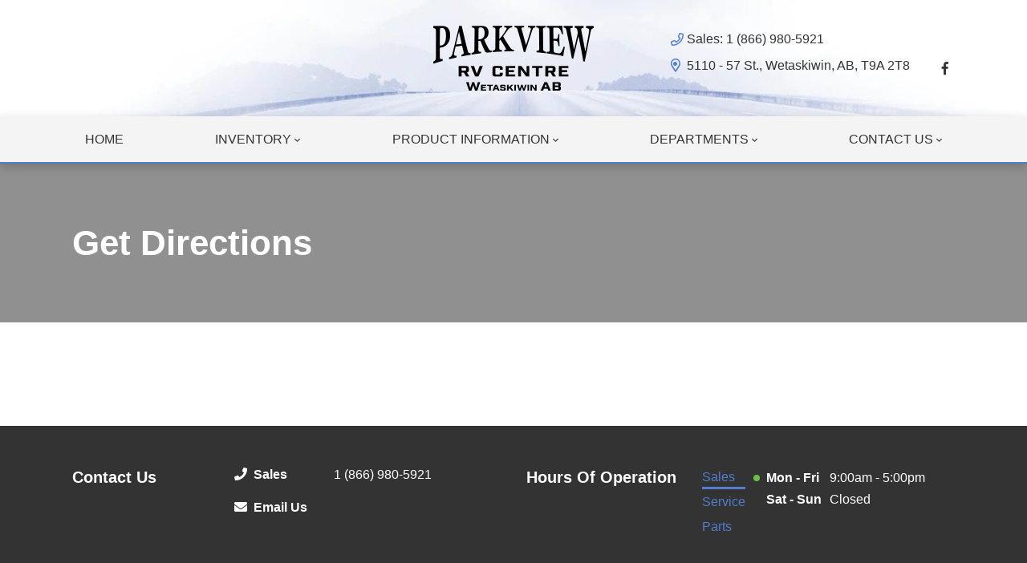

--- FILE ---
content_type: text/html; charset=utf-8
request_url: https://www.google.com/recaptcha/api2/anchor?ar=1&k=6LfL76YUAAAAAC18E_a_gGs2qf0ON_kX21Kvha4n&co=aHR0cHM6Ly93d3cucGFya3ZpZXdydi5jYTo0NDM.&hl=en&v=PoyoqOPhxBO7pBk68S4YbpHZ&size=invisible&anchor-ms=20000&execute-ms=30000&cb=s4lmqr45iwa8
body_size: 48687
content:
<!DOCTYPE HTML><html dir="ltr" lang="en"><head><meta http-equiv="Content-Type" content="text/html; charset=UTF-8">
<meta http-equiv="X-UA-Compatible" content="IE=edge">
<title>reCAPTCHA</title>
<style type="text/css">
/* cyrillic-ext */
@font-face {
  font-family: 'Roboto';
  font-style: normal;
  font-weight: 400;
  font-stretch: 100%;
  src: url(//fonts.gstatic.com/s/roboto/v48/KFO7CnqEu92Fr1ME7kSn66aGLdTylUAMa3GUBHMdazTgWw.woff2) format('woff2');
  unicode-range: U+0460-052F, U+1C80-1C8A, U+20B4, U+2DE0-2DFF, U+A640-A69F, U+FE2E-FE2F;
}
/* cyrillic */
@font-face {
  font-family: 'Roboto';
  font-style: normal;
  font-weight: 400;
  font-stretch: 100%;
  src: url(//fonts.gstatic.com/s/roboto/v48/KFO7CnqEu92Fr1ME7kSn66aGLdTylUAMa3iUBHMdazTgWw.woff2) format('woff2');
  unicode-range: U+0301, U+0400-045F, U+0490-0491, U+04B0-04B1, U+2116;
}
/* greek-ext */
@font-face {
  font-family: 'Roboto';
  font-style: normal;
  font-weight: 400;
  font-stretch: 100%;
  src: url(//fonts.gstatic.com/s/roboto/v48/KFO7CnqEu92Fr1ME7kSn66aGLdTylUAMa3CUBHMdazTgWw.woff2) format('woff2');
  unicode-range: U+1F00-1FFF;
}
/* greek */
@font-face {
  font-family: 'Roboto';
  font-style: normal;
  font-weight: 400;
  font-stretch: 100%;
  src: url(//fonts.gstatic.com/s/roboto/v48/KFO7CnqEu92Fr1ME7kSn66aGLdTylUAMa3-UBHMdazTgWw.woff2) format('woff2');
  unicode-range: U+0370-0377, U+037A-037F, U+0384-038A, U+038C, U+038E-03A1, U+03A3-03FF;
}
/* math */
@font-face {
  font-family: 'Roboto';
  font-style: normal;
  font-weight: 400;
  font-stretch: 100%;
  src: url(//fonts.gstatic.com/s/roboto/v48/KFO7CnqEu92Fr1ME7kSn66aGLdTylUAMawCUBHMdazTgWw.woff2) format('woff2');
  unicode-range: U+0302-0303, U+0305, U+0307-0308, U+0310, U+0312, U+0315, U+031A, U+0326-0327, U+032C, U+032F-0330, U+0332-0333, U+0338, U+033A, U+0346, U+034D, U+0391-03A1, U+03A3-03A9, U+03B1-03C9, U+03D1, U+03D5-03D6, U+03F0-03F1, U+03F4-03F5, U+2016-2017, U+2034-2038, U+203C, U+2040, U+2043, U+2047, U+2050, U+2057, U+205F, U+2070-2071, U+2074-208E, U+2090-209C, U+20D0-20DC, U+20E1, U+20E5-20EF, U+2100-2112, U+2114-2115, U+2117-2121, U+2123-214F, U+2190, U+2192, U+2194-21AE, U+21B0-21E5, U+21F1-21F2, U+21F4-2211, U+2213-2214, U+2216-22FF, U+2308-230B, U+2310, U+2319, U+231C-2321, U+2336-237A, U+237C, U+2395, U+239B-23B7, U+23D0, U+23DC-23E1, U+2474-2475, U+25AF, U+25B3, U+25B7, U+25BD, U+25C1, U+25CA, U+25CC, U+25FB, U+266D-266F, U+27C0-27FF, U+2900-2AFF, U+2B0E-2B11, U+2B30-2B4C, U+2BFE, U+3030, U+FF5B, U+FF5D, U+1D400-1D7FF, U+1EE00-1EEFF;
}
/* symbols */
@font-face {
  font-family: 'Roboto';
  font-style: normal;
  font-weight: 400;
  font-stretch: 100%;
  src: url(//fonts.gstatic.com/s/roboto/v48/KFO7CnqEu92Fr1ME7kSn66aGLdTylUAMaxKUBHMdazTgWw.woff2) format('woff2');
  unicode-range: U+0001-000C, U+000E-001F, U+007F-009F, U+20DD-20E0, U+20E2-20E4, U+2150-218F, U+2190, U+2192, U+2194-2199, U+21AF, U+21E6-21F0, U+21F3, U+2218-2219, U+2299, U+22C4-22C6, U+2300-243F, U+2440-244A, U+2460-24FF, U+25A0-27BF, U+2800-28FF, U+2921-2922, U+2981, U+29BF, U+29EB, U+2B00-2BFF, U+4DC0-4DFF, U+FFF9-FFFB, U+10140-1018E, U+10190-1019C, U+101A0, U+101D0-101FD, U+102E0-102FB, U+10E60-10E7E, U+1D2C0-1D2D3, U+1D2E0-1D37F, U+1F000-1F0FF, U+1F100-1F1AD, U+1F1E6-1F1FF, U+1F30D-1F30F, U+1F315, U+1F31C, U+1F31E, U+1F320-1F32C, U+1F336, U+1F378, U+1F37D, U+1F382, U+1F393-1F39F, U+1F3A7-1F3A8, U+1F3AC-1F3AF, U+1F3C2, U+1F3C4-1F3C6, U+1F3CA-1F3CE, U+1F3D4-1F3E0, U+1F3ED, U+1F3F1-1F3F3, U+1F3F5-1F3F7, U+1F408, U+1F415, U+1F41F, U+1F426, U+1F43F, U+1F441-1F442, U+1F444, U+1F446-1F449, U+1F44C-1F44E, U+1F453, U+1F46A, U+1F47D, U+1F4A3, U+1F4B0, U+1F4B3, U+1F4B9, U+1F4BB, U+1F4BF, U+1F4C8-1F4CB, U+1F4D6, U+1F4DA, U+1F4DF, U+1F4E3-1F4E6, U+1F4EA-1F4ED, U+1F4F7, U+1F4F9-1F4FB, U+1F4FD-1F4FE, U+1F503, U+1F507-1F50B, U+1F50D, U+1F512-1F513, U+1F53E-1F54A, U+1F54F-1F5FA, U+1F610, U+1F650-1F67F, U+1F687, U+1F68D, U+1F691, U+1F694, U+1F698, U+1F6AD, U+1F6B2, U+1F6B9-1F6BA, U+1F6BC, U+1F6C6-1F6CF, U+1F6D3-1F6D7, U+1F6E0-1F6EA, U+1F6F0-1F6F3, U+1F6F7-1F6FC, U+1F700-1F7FF, U+1F800-1F80B, U+1F810-1F847, U+1F850-1F859, U+1F860-1F887, U+1F890-1F8AD, U+1F8B0-1F8BB, U+1F8C0-1F8C1, U+1F900-1F90B, U+1F93B, U+1F946, U+1F984, U+1F996, U+1F9E9, U+1FA00-1FA6F, U+1FA70-1FA7C, U+1FA80-1FA89, U+1FA8F-1FAC6, U+1FACE-1FADC, U+1FADF-1FAE9, U+1FAF0-1FAF8, U+1FB00-1FBFF;
}
/* vietnamese */
@font-face {
  font-family: 'Roboto';
  font-style: normal;
  font-weight: 400;
  font-stretch: 100%;
  src: url(//fonts.gstatic.com/s/roboto/v48/KFO7CnqEu92Fr1ME7kSn66aGLdTylUAMa3OUBHMdazTgWw.woff2) format('woff2');
  unicode-range: U+0102-0103, U+0110-0111, U+0128-0129, U+0168-0169, U+01A0-01A1, U+01AF-01B0, U+0300-0301, U+0303-0304, U+0308-0309, U+0323, U+0329, U+1EA0-1EF9, U+20AB;
}
/* latin-ext */
@font-face {
  font-family: 'Roboto';
  font-style: normal;
  font-weight: 400;
  font-stretch: 100%;
  src: url(//fonts.gstatic.com/s/roboto/v48/KFO7CnqEu92Fr1ME7kSn66aGLdTylUAMa3KUBHMdazTgWw.woff2) format('woff2');
  unicode-range: U+0100-02BA, U+02BD-02C5, U+02C7-02CC, U+02CE-02D7, U+02DD-02FF, U+0304, U+0308, U+0329, U+1D00-1DBF, U+1E00-1E9F, U+1EF2-1EFF, U+2020, U+20A0-20AB, U+20AD-20C0, U+2113, U+2C60-2C7F, U+A720-A7FF;
}
/* latin */
@font-face {
  font-family: 'Roboto';
  font-style: normal;
  font-weight: 400;
  font-stretch: 100%;
  src: url(//fonts.gstatic.com/s/roboto/v48/KFO7CnqEu92Fr1ME7kSn66aGLdTylUAMa3yUBHMdazQ.woff2) format('woff2');
  unicode-range: U+0000-00FF, U+0131, U+0152-0153, U+02BB-02BC, U+02C6, U+02DA, U+02DC, U+0304, U+0308, U+0329, U+2000-206F, U+20AC, U+2122, U+2191, U+2193, U+2212, U+2215, U+FEFF, U+FFFD;
}
/* cyrillic-ext */
@font-face {
  font-family: 'Roboto';
  font-style: normal;
  font-weight: 500;
  font-stretch: 100%;
  src: url(//fonts.gstatic.com/s/roboto/v48/KFO7CnqEu92Fr1ME7kSn66aGLdTylUAMa3GUBHMdazTgWw.woff2) format('woff2');
  unicode-range: U+0460-052F, U+1C80-1C8A, U+20B4, U+2DE0-2DFF, U+A640-A69F, U+FE2E-FE2F;
}
/* cyrillic */
@font-face {
  font-family: 'Roboto';
  font-style: normal;
  font-weight: 500;
  font-stretch: 100%;
  src: url(//fonts.gstatic.com/s/roboto/v48/KFO7CnqEu92Fr1ME7kSn66aGLdTylUAMa3iUBHMdazTgWw.woff2) format('woff2');
  unicode-range: U+0301, U+0400-045F, U+0490-0491, U+04B0-04B1, U+2116;
}
/* greek-ext */
@font-face {
  font-family: 'Roboto';
  font-style: normal;
  font-weight: 500;
  font-stretch: 100%;
  src: url(//fonts.gstatic.com/s/roboto/v48/KFO7CnqEu92Fr1ME7kSn66aGLdTylUAMa3CUBHMdazTgWw.woff2) format('woff2');
  unicode-range: U+1F00-1FFF;
}
/* greek */
@font-face {
  font-family: 'Roboto';
  font-style: normal;
  font-weight: 500;
  font-stretch: 100%;
  src: url(//fonts.gstatic.com/s/roboto/v48/KFO7CnqEu92Fr1ME7kSn66aGLdTylUAMa3-UBHMdazTgWw.woff2) format('woff2');
  unicode-range: U+0370-0377, U+037A-037F, U+0384-038A, U+038C, U+038E-03A1, U+03A3-03FF;
}
/* math */
@font-face {
  font-family: 'Roboto';
  font-style: normal;
  font-weight: 500;
  font-stretch: 100%;
  src: url(//fonts.gstatic.com/s/roboto/v48/KFO7CnqEu92Fr1ME7kSn66aGLdTylUAMawCUBHMdazTgWw.woff2) format('woff2');
  unicode-range: U+0302-0303, U+0305, U+0307-0308, U+0310, U+0312, U+0315, U+031A, U+0326-0327, U+032C, U+032F-0330, U+0332-0333, U+0338, U+033A, U+0346, U+034D, U+0391-03A1, U+03A3-03A9, U+03B1-03C9, U+03D1, U+03D5-03D6, U+03F0-03F1, U+03F4-03F5, U+2016-2017, U+2034-2038, U+203C, U+2040, U+2043, U+2047, U+2050, U+2057, U+205F, U+2070-2071, U+2074-208E, U+2090-209C, U+20D0-20DC, U+20E1, U+20E5-20EF, U+2100-2112, U+2114-2115, U+2117-2121, U+2123-214F, U+2190, U+2192, U+2194-21AE, U+21B0-21E5, U+21F1-21F2, U+21F4-2211, U+2213-2214, U+2216-22FF, U+2308-230B, U+2310, U+2319, U+231C-2321, U+2336-237A, U+237C, U+2395, U+239B-23B7, U+23D0, U+23DC-23E1, U+2474-2475, U+25AF, U+25B3, U+25B7, U+25BD, U+25C1, U+25CA, U+25CC, U+25FB, U+266D-266F, U+27C0-27FF, U+2900-2AFF, U+2B0E-2B11, U+2B30-2B4C, U+2BFE, U+3030, U+FF5B, U+FF5D, U+1D400-1D7FF, U+1EE00-1EEFF;
}
/* symbols */
@font-face {
  font-family: 'Roboto';
  font-style: normal;
  font-weight: 500;
  font-stretch: 100%;
  src: url(//fonts.gstatic.com/s/roboto/v48/KFO7CnqEu92Fr1ME7kSn66aGLdTylUAMaxKUBHMdazTgWw.woff2) format('woff2');
  unicode-range: U+0001-000C, U+000E-001F, U+007F-009F, U+20DD-20E0, U+20E2-20E4, U+2150-218F, U+2190, U+2192, U+2194-2199, U+21AF, U+21E6-21F0, U+21F3, U+2218-2219, U+2299, U+22C4-22C6, U+2300-243F, U+2440-244A, U+2460-24FF, U+25A0-27BF, U+2800-28FF, U+2921-2922, U+2981, U+29BF, U+29EB, U+2B00-2BFF, U+4DC0-4DFF, U+FFF9-FFFB, U+10140-1018E, U+10190-1019C, U+101A0, U+101D0-101FD, U+102E0-102FB, U+10E60-10E7E, U+1D2C0-1D2D3, U+1D2E0-1D37F, U+1F000-1F0FF, U+1F100-1F1AD, U+1F1E6-1F1FF, U+1F30D-1F30F, U+1F315, U+1F31C, U+1F31E, U+1F320-1F32C, U+1F336, U+1F378, U+1F37D, U+1F382, U+1F393-1F39F, U+1F3A7-1F3A8, U+1F3AC-1F3AF, U+1F3C2, U+1F3C4-1F3C6, U+1F3CA-1F3CE, U+1F3D4-1F3E0, U+1F3ED, U+1F3F1-1F3F3, U+1F3F5-1F3F7, U+1F408, U+1F415, U+1F41F, U+1F426, U+1F43F, U+1F441-1F442, U+1F444, U+1F446-1F449, U+1F44C-1F44E, U+1F453, U+1F46A, U+1F47D, U+1F4A3, U+1F4B0, U+1F4B3, U+1F4B9, U+1F4BB, U+1F4BF, U+1F4C8-1F4CB, U+1F4D6, U+1F4DA, U+1F4DF, U+1F4E3-1F4E6, U+1F4EA-1F4ED, U+1F4F7, U+1F4F9-1F4FB, U+1F4FD-1F4FE, U+1F503, U+1F507-1F50B, U+1F50D, U+1F512-1F513, U+1F53E-1F54A, U+1F54F-1F5FA, U+1F610, U+1F650-1F67F, U+1F687, U+1F68D, U+1F691, U+1F694, U+1F698, U+1F6AD, U+1F6B2, U+1F6B9-1F6BA, U+1F6BC, U+1F6C6-1F6CF, U+1F6D3-1F6D7, U+1F6E0-1F6EA, U+1F6F0-1F6F3, U+1F6F7-1F6FC, U+1F700-1F7FF, U+1F800-1F80B, U+1F810-1F847, U+1F850-1F859, U+1F860-1F887, U+1F890-1F8AD, U+1F8B0-1F8BB, U+1F8C0-1F8C1, U+1F900-1F90B, U+1F93B, U+1F946, U+1F984, U+1F996, U+1F9E9, U+1FA00-1FA6F, U+1FA70-1FA7C, U+1FA80-1FA89, U+1FA8F-1FAC6, U+1FACE-1FADC, U+1FADF-1FAE9, U+1FAF0-1FAF8, U+1FB00-1FBFF;
}
/* vietnamese */
@font-face {
  font-family: 'Roboto';
  font-style: normal;
  font-weight: 500;
  font-stretch: 100%;
  src: url(//fonts.gstatic.com/s/roboto/v48/KFO7CnqEu92Fr1ME7kSn66aGLdTylUAMa3OUBHMdazTgWw.woff2) format('woff2');
  unicode-range: U+0102-0103, U+0110-0111, U+0128-0129, U+0168-0169, U+01A0-01A1, U+01AF-01B0, U+0300-0301, U+0303-0304, U+0308-0309, U+0323, U+0329, U+1EA0-1EF9, U+20AB;
}
/* latin-ext */
@font-face {
  font-family: 'Roboto';
  font-style: normal;
  font-weight: 500;
  font-stretch: 100%;
  src: url(//fonts.gstatic.com/s/roboto/v48/KFO7CnqEu92Fr1ME7kSn66aGLdTylUAMa3KUBHMdazTgWw.woff2) format('woff2');
  unicode-range: U+0100-02BA, U+02BD-02C5, U+02C7-02CC, U+02CE-02D7, U+02DD-02FF, U+0304, U+0308, U+0329, U+1D00-1DBF, U+1E00-1E9F, U+1EF2-1EFF, U+2020, U+20A0-20AB, U+20AD-20C0, U+2113, U+2C60-2C7F, U+A720-A7FF;
}
/* latin */
@font-face {
  font-family: 'Roboto';
  font-style: normal;
  font-weight: 500;
  font-stretch: 100%;
  src: url(//fonts.gstatic.com/s/roboto/v48/KFO7CnqEu92Fr1ME7kSn66aGLdTylUAMa3yUBHMdazQ.woff2) format('woff2');
  unicode-range: U+0000-00FF, U+0131, U+0152-0153, U+02BB-02BC, U+02C6, U+02DA, U+02DC, U+0304, U+0308, U+0329, U+2000-206F, U+20AC, U+2122, U+2191, U+2193, U+2212, U+2215, U+FEFF, U+FFFD;
}
/* cyrillic-ext */
@font-face {
  font-family: 'Roboto';
  font-style: normal;
  font-weight: 900;
  font-stretch: 100%;
  src: url(//fonts.gstatic.com/s/roboto/v48/KFO7CnqEu92Fr1ME7kSn66aGLdTylUAMa3GUBHMdazTgWw.woff2) format('woff2');
  unicode-range: U+0460-052F, U+1C80-1C8A, U+20B4, U+2DE0-2DFF, U+A640-A69F, U+FE2E-FE2F;
}
/* cyrillic */
@font-face {
  font-family: 'Roboto';
  font-style: normal;
  font-weight: 900;
  font-stretch: 100%;
  src: url(//fonts.gstatic.com/s/roboto/v48/KFO7CnqEu92Fr1ME7kSn66aGLdTylUAMa3iUBHMdazTgWw.woff2) format('woff2');
  unicode-range: U+0301, U+0400-045F, U+0490-0491, U+04B0-04B1, U+2116;
}
/* greek-ext */
@font-face {
  font-family: 'Roboto';
  font-style: normal;
  font-weight: 900;
  font-stretch: 100%;
  src: url(//fonts.gstatic.com/s/roboto/v48/KFO7CnqEu92Fr1ME7kSn66aGLdTylUAMa3CUBHMdazTgWw.woff2) format('woff2');
  unicode-range: U+1F00-1FFF;
}
/* greek */
@font-face {
  font-family: 'Roboto';
  font-style: normal;
  font-weight: 900;
  font-stretch: 100%;
  src: url(//fonts.gstatic.com/s/roboto/v48/KFO7CnqEu92Fr1ME7kSn66aGLdTylUAMa3-UBHMdazTgWw.woff2) format('woff2');
  unicode-range: U+0370-0377, U+037A-037F, U+0384-038A, U+038C, U+038E-03A1, U+03A3-03FF;
}
/* math */
@font-face {
  font-family: 'Roboto';
  font-style: normal;
  font-weight: 900;
  font-stretch: 100%;
  src: url(//fonts.gstatic.com/s/roboto/v48/KFO7CnqEu92Fr1ME7kSn66aGLdTylUAMawCUBHMdazTgWw.woff2) format('woff2');
  unicode-range: U+0302-0303, U+0305, U+0307-0308, U+0310, U+0312, U+0315, U+031A, U+0326-0327, U+032C, U+032F-0330, U+0332-0333, U+0338, U+033A, U+0346, U+034D, U+0391-03A1, U+03A3-03A9, U+03B1-03C9, U+03D1, U+03D5-03D6, U+03F0-03F1, U+03F4-03F5, U+2016-2017, U+2034-2038, U+203C, U+2040, U+2043, U+2047, U+2050, U+2057, U+205F, U+2070-2071, U+2074-208E, U+2090-209C, U+20D0-20DC, U+20E1, U+20E5-20EF, U+2100-2112, U+2114-2115, U+2117-2121, U+2123-214F, U+2190, U+2192, U+2194-21AE, U+21B0-21E5, U+21F1-21F2, U+21F4-2211, U+2213-2214, U+2216-22FF, U+2308-230B, U+2310, U+2319, U+231C-2321, U+2336-237A, U+237C, U+2395, U+239B-23B7, U+23D0, U+23DC-23E1, U+2474-2475, U+25AF, U+25B3, U+25B7, U+25BD, U+25C1, U+25CA, U+25CC, U+25FB, U+266D-266F, U+27C0-27FF, U+2900-2AFF, U+2B0E-2B11, U+2B30-2B4C, U+2BFE, U+3030, U+FF5B, U+FF5D, U+1D400-1D7FF, U+1EE00-1EEFF;
}
/* symbols */
@font-face {
  font-family: 'Roboto';
  font-style: normal;
  font-weight: 900;
  font-stretch: 100%;
  src: url(//fonts.gstatic.com/s/roboto/v48/KFO7CnqEu92Fr1ME7kSn66aGLdTylUAMaxKUBHMdazTgWw.woff2) format('woff2');
  unicode-range: U+0001-000C, U+000E-001F, U+007F-009F, U+20DD-20E0, U+20E2-20E4, U+2150-218F, U+2190, U+2192, U+2194-2199, U+21AF, U+21E6-21F0, U+21F3, U+2218-2219, U+2299, U+22C4-22C6, U+2300-243F, U+2440-244A, U+2460-24FF, U+25A0-27BF, U+2800-28FF, U+2921-2922, U+2981, U+29BF, U+29EB, U+2B00-2BFF, U+4DC0-4DFF, U+FFF9-FFFB, U+10140-1018E, U+10190-1019C, U+101A0, U+101D0-101FD, U+102E0-102FB, U+10E60-10E7E, U+1D2C0-1D2D3, U+1D2E0-1D37F, U+1F000-1F0FF, U+1F100-1F1AD, U+1F1E6-1F1FF, U+1F30D-1F30F, U+1F315, U+1F31C, U+1F31E, U+1F320-1F32C, U+1F336, U+1F378, U+1F37D, U+1F382, U+1F393-1F39F, U+1F3A7-1F3A8, U+1F3AC-1F3AF, U+1F3C2, U+1F3C4-1F3C6, U+1F3CA-1F3CE, U+1F3D4-1F3E0, U+1F3ED, U+1F3F1-1F3F3, U+1F3F5-1F3F7, U+1F408, U+1F415, U+1F41F, U+1F426, U+1F43F, U+1F441-1F442, U+1F444, U+1F446-1F449, U+1F44C-1F44E, U+1F453, U+1F46A, U+1F47D, U+1F4A3, U+1F4B0, U+1F4B3, U+1F4B9, U+1F4BB, U+1F4BF, U+1F4C8-1F4CB, U+1F4D6, U+1F4DA, U+1F4DF, U+1F4E3-1F4E6, U+1F4EA-1F4ED, U+1F4F7, U+1F4F9-1F4FB, U+1F4FD-1F4FE, U+1F503, U+1F507-1F50B, U+1F50D, U+1F512-1F513, U+1F53E-1F54A, U+1F54F-1F5FA, U+1F610, U+1F650-1F67F, U+1F687, U+1F68D, U+1F691, U+1F694, U+1F698, U+1F6AD, U+1F6B2, U+1F6B9-1F6BA, U+1F6BC, U+1F6C6-1F6CF, U+1F6D3-1F6D7, U+1F6E0-1F6EA, U+1F6F0-1F6F3, U+1F6F7-1F6FC, U+1F700-1F7FF, U+1F800-1F80B, U+1F810-1F847, U+1F850-1F859, U+1F860-1F887, U+1F890-1F8AD, U+1F8B0-1F8BB, U+1F8C0-1F8C1, U+1F900-1F90B, U+1F93B, U+1F946, U+1F984, U+1F996, U+1F9E9, U+1FA00-1FA6F, U+1FA70-1FA7C, U+1FA80-1FA89, U+1FA8F-1FAC6, U+1FACE-1FADC, U+1FADF-1FAE9, U+1FAF0-1FAF8, U+1FB00-1FBFF;
}
/* vietnamese */
@font-face {
  font-family: 'Roboto';
  font-style: normal;
  font-weight: 900;
  font-stretch: 100%;
  src: url(//fonts.gstatic.com/s/roboto/v48/KFO7CnqEu92Fr1ME7kSn66aGLdTylUAMa3OUBHMdazTgWw.woff2) format('woff2');
  unicode-range: U+0102-0103, U+0110-0111, U+0128-0129, U+0168-0169, U+01A0-01A1, U+01AF-01B0, U+0300-0301, U+0303-0304, U+0308-0309, U+0323, U+0329, U+1EA0-1EF9, U+20AB;
}
/* latin-ext */
@font-face {
  font-family: 'Roboto';
  font-style: normal;
  font-weight: 900;
  font-stretch: 100%;
  src: url(//fonts.gstatic.com/s/roboto/v48/KFO7CnqEu92Fr1ME7kSn66aGLdTylUAMa3KUBHMdazTgWw.woff2) format('woff2');
  unicode-range: U+0100-02BA, U+02BD-02C5, U+02C7-02CC, U+02CE-02D7, U+02DD-02FF, U+0304, U+0308, U+0329, U+1D00-1DBF, U+1E00-1E9F, U+1EF2-1EFF, U+2020, U+20A0-20AB, U+20AD-20C0, U+2113, U+2C60-2C7F, U+A720-A7FF;
}
/* latin */
@font-face {
  font-family: 'Roboto';
  font-style: normal;
  font-weight: 900;
  font-stretch: 100%;
  src: url(//fonts.gstatic.com/s/roboto/v48/KFO7CnqEu92Fr1ME7kSn66aGLdTylUAMa3yUBHMdazQ.woff2) format('woff2');
  unicode-range: U+0000-00FF, U+0131, U+0152-0153, U+02BB-02BC, U+02C6, U+02DA, U+02DC, U+0304, U+0308, U+0329, U+2000-206F, U+20AC, U+2122, U+2191, U+2193, U+2212, U+2215, U+FEFF, U+FFFD;
}

</style>
<link rel="stylesheet" type="text/css" href="https://www.gstatic.com/recaptcha/releases/PoyoqOPhxBO7pBk68S4YbpHZ/styles__ltr.css">
<script nonce="zTWNSKC6_08ocCn6-LBlUg" type="text/javascript">window['__recaptcha_api'] = 'https://www.google.com/recaptcha/api2/';</script>
<script type="text/javascript" src="https://www.gstatic.com/recaptcha/releases/PoyoqOPhxBO7pBk68S4YbpHZ/recaptcha__en.js" nonce="zTWNSKC6_08ocCn6-LBlUg">
      
    </script></head>
<body><div id="rc-anchor-alert" class="rc-anchor-alert"></div>
<input type="hidden" id="recaptcha-token" value="[base64]">
<script type="text/javascript" nonce="zTWNSKC6_08ocCn6-LBlUg">
      recaptcha.anchor.Main.init("[\x22ainput\x22,[\x22bgdata\x22,\x22\x22,\[base64]/[base64]/[base64]/[base64]/[base64]/[base64]/KGcoTywyNTMsTy5PKSxVRyhPLEMpKTpnKE8sMjUzLEMpLE8pKSxsKSksTykpfSxieT1mdW5jdGlvbihDLE8sdSxsKXtmb3IobD0odT1SKEMpLDApO08+MDtPLS0pbD1sPDw4fFooQyk7ZyhDLHUsbCl9LFVHPWZ1bmN0aW9uKEMsTyl7Qy5pLmxlbmd0aD4xMDQ/[base64]/[base64]/[base64]/[base64]/[base64]/[base64]/[base64]\\u003d\x22,\[base64]\\u003d\x22,\x22HyrCmWlqeMK0fMO6CCjCvMOew5FTD0fDilomfsKJw7HDisK+H8O4N8OGM8Kuw6XCkl/DoBzDhMKuaMKpwrN4woPDkTJMbUDDkgXCoF52bkttwrrDhELCrMOpFSfCkMKpYMKFXMKTb3vChcKGwoDDqcKmByzClGzDgUUKw43CmMKNw4LClMKZwrJsTTXCh8KiwrhXDcOSw6/Dvx3DvsOowr7DpVZ+a8OswpEzKcKMwpDCvl9NCF/DsUggw7fDvsKHw4wPVhjCigFGw7nCo306Jl7DtlRDU8OiwoN1EcOWUgBtw5vCjMKCw6PDjcOXw6nDvXzDp8OPwqjCnGzDq8Ohw6PCsMKBw7FWKhPDmMKAw5/[base64]/DulAGw6hzZ20Ow55lwqIvw4QjMcKwdTHDscOPRAHDhVfCqArDtsKQVCgDw4PChMOAWhDDgcKMSMKpwqIYf8OZw705TX9jVzYowpHCt8ORV8K5w6bDtsO8YcOJw5VgM8OXPlzCvW/[base64]/Dy/Cj8KeAsKqw6TDgBTCkBTDscOOHToiwrvDuMOZdj0bw7t7wrEpMsOUwrJGCcK1woPDoz/ChxAzPMKuw7/CoxxZw7/[base64]/CqVLCn8Kww7TCssOIEMOGwozDocKNCifCk8KqFcODwqoDFx08GMOPw5xyDcOuwoPCnxTDl8KeeArDinzDrcKCEcKyw4PDiMKyw4USw5sbw6MSw7YRwpXDjn1Ww7/Dp8ObcWt3w6wvwo1Cw50pw4MwBcK6wrbCgDRAFsKvCsOLw4HDgMK/JwPCnUHCmcOKJ8K7ZlbCtcOLwo7DusOveWbDu34+wqQ/w4DCokVcwpkiWw/DpsK7HMOawo/[base64]/DhsKXN2DClknCrn5rOsOiWsO0NUZ/YwjDtUUUw5ELwoDDj1QCw5I5w791BCnDqcKwwp7CgsO4UsOUJ8OiRg7DhXjCoGXCmMKEEXzCs8K2MRwnwp/[base64]/Cq8K3K1YgwoNbw7XChsOQKsKZXMKlwpwWVwvDq3kUdsOlwpVVw6bDgcObTMK/wqDDiSNYR3/DgsKBw6PCsDPDgMOaZsOGL8OqdTbDt8OcwqXDkcOOwrzDk8KnNVPDmTF7w4QbWsK5JMOKbwPDhAQieQFVw6vDihUARkNqJcOqXsKEwoAiw4FJYMO1Y2/Dq2LCt8OAV33CgTI8McOYwqvCj3rCpsKpw6BSAy3CqcOtwp3DqVkrw7jCqATDnsO6w7fCkybDlGTDh8KKw4pRLMOMGsK/w7NgWA7ChEksNsKowrU0w7rDknjDl2DDjMORwoXDpnPCqcKhw6LDqsKBS2B7BcKew4jCqsOqRD/Dh3nCpsKydHrCqsKdbcOlwrrDjm7DkMOww53ChA1nwpkaw7jCgMO9woXCqG9mRzTDiV7DvsKTI8KsHBFZJywcL8KCwpVzwqjCl3gPw4tewphmGnFWw7QGGgPCsULDlTJywp9tw5LCnsKjQ8KZBSwKwpjCmMOuJS5Rwoouw5pYVzTDlcObw7MpbcOSwq/[base64]/DjMOHCMKXw6NZfnnCjS00WMOpw6HCisK9w5nCksOIwpvDv8O7AALCnMKmV8KEwoTCojRiK8Oxw6rCk8KBwqXClHjCpcOAOhN9V8OtLsKifQBiUsOzDDnCocKdSBQXw60pbGtTwqXCv8Okw6vDgMOhHBNvwrIvwrYVw6fDsQQHwqUqwo/Cj8OEQsKEw7LChHTCiMKDBzEwTMKXw6HCj1IIRwrDvkfDnw5gwrfDtsKzShPCpRgeSMOWwqXDqAvDs8KBwoRfwodKLQAMPnpcw7bCssKJwq5vE37DvTHDr8Ouw6DDtwrDrcOqCX/DisKfF8KoZ8KXwp7CiyTCv8Krw4HCkULDq8Ocw57DvMOnw44Qw4Y5asKuFyPCnMOGwrzCrU/Do8OBw6nCoXoFZcOjwq/[base64]/DpsOPw7XClcKzwqHDoRsYwqbCiMKGw797C8KnwpN0w5DDqlvCvcKXwqTCkVE7w59Cwo/CvCPCqsKAwrZqPMOewoTDu8KnWybCkhNrwrPCp0hdWMOowqw0fkDDssKnUEfCpMOYDsOKEcOmBcOtPDDCgsK8w5/[base64]/TytUw6UOw6grJsKRNiPCn8OIwp7DjwclVMOXwqM5w5IOdMKKEsO9wrR+Tl0aHMKPwqPCtS7CsRc4wo5Sw63CqMKHw7BrRkvDo0Zxw4wdwrTDs8K+U38ywrHDhXIbHRhQw5rDhcOdVMOPw4vDk8OcwrLDssK4wrstwptiBQJ3eMKqwqbDvygCw4/[base64]/CoDoLdcOZbsOmTsOuVcOvwqHDlFvDp8Oyw57Dk346DMKLPMOSMGvDryd/U8KQUcK1wrjDjnsNBiHDl8OtwqbDicK3wpkbJwXDtwXCqnc6FU1Owq1PHMOTw6/DjMK3wp3Cv8ODw5vCrsOnLsKRw7QMHcKBOAs6F0nDpcOlw6cgwqEKwqJyUcK1wpHDglN3wq47RVh5wrNFwodWXcKeKsO/wp7CkMOHw7wOw7/[base64]/CiUhNaSXCkiIPcj04wps8w6caRnDDucOmw4jCrcObMiEvwpNmHsOzw4IDwoIDDsKow4XCrCoWw7tqwr/DuiJNw5FqwrPDqSjDikbCtMOKw73Cn8KPLMOowqfDj0IdwrkiwppawrFIQcO9w5VNB2BJByHDqW/[base64]/CijjCnQRzOAMzQFjCpivDu1vDlyBwE8OtwqNzw4HDvFrCj8KZwpfDhsKYRmrCjsKtwrN/[base64]/wrDCrBNvanDClMKvZyUwwo/CtsOsw5zDiWrDo8KxbEMmMFQ3wpciwoTCuR7CkG5Awq1sSkHCpsKvbMKsW8KvwqTDpcK5wo/ChCXDuEoKw6XDosKYwrxVRcOxNUTCi8K8VRrDlQBQw5J6wrkpChXCpy0jw5XCsMK1woIqw7E/[base64]/asKaY8KjFWLCjA1eZSVSwpzCiMOCVcO/HCnDp8KkRcO4w4cuwrjCo2vCocOowp7CqDHCpsK/wpTDqXPDp0LCo8OQw6/[base64]/DgMK8w4nCmlI4woMhMS0ZwrLDhyvCmMKZw5k+w5d8ECbDv8O0ZMO7bTgzZsOrw4bCjTzCgFHCtsOdQcK/w6Qlw6bCoSNyw58hwrLDssOdQiEewoJ1H8K/[base64]/[base64]/Cl8OpU2Zrd3kRwo3Cg8OjCFvDvQZzw6vCpXRbw7HDucOmRRXCrDXCl1DCggrCusKsTsKuwrtaBcK/csOIw5wUd8KxwrFiBsKSw6x/cxvDkcKyWcOOw5NTwqwbLsK0wq/Dj8OXwofDhsOYXxh/XnlawoQ6fHvCnVtYw6jCnH8pWHnDp8O5BwMNY3nDvsOmw5Iaw7DDgRTDmmrDvS7Cv8ORaGB6B1V8aGxEQcO6w49vLiQbfsOaMsOuI8OIw7gtfWkpEgxawp/[base64]/wovDuWXDgsKkWhzCmQrClH53SsOqw4cnw7bCpsKWwq5cw4xww4I4O1wfHDg+OgjCjMO8TsKvXWkWD8O5woUdb8Orw4NAOcKKUDpvw5ZqG8ONw5HCvcO/aTlCwr8+w4PCgEjCqcKXw6ROFzzDvMKfw7bCqyFANMKUwqLDsmnDl8OEw7Uaw4xPEFPCpMKdw7zCsH/ClMKxbMOANC9OwqjCjBEXbAI0wohYw7bCo8OFwoDDr8OKwozDoHbCtcKow75ew6EQw4NKOsKhw7XCr2TCihbCtjNDAMKbFcKBP1Adw7kNeMOqwqEFwrhCfsK8w5M8w7YFeMOOw64mGMOQFcKtw5IuwpBnAcO8woY9MylxaGRbw4k/Fk7DrksfwoHDiFjDjsK6URPCl8KWw5HCg8OIwrQGw51TIDxlSSR4OcOqw485WnAuwpt0fMKMw4jDoMOARjjDjcKuw7ZqAQPCtB4VwrRVwqVGP8K7wpHCpz8yYsOew68Zw7rDjzHCu8KLCsKnM8O9H3fDnQbCo8Oyw5jCiRckZ8OJwp/[base64]/w4MDIMOvw6AqwrDCkjTClQBVwpPCmMOPwrwCw68/fcOZwrslUn1vfMO8C03DjgnDpsO7wpxnwrAwwrTCjgjCmRUEDEEdEcO5w5rClcO1woAdQUJXw6QWID/[base64]/CoMOmB8KuR8KhQ2ZBwrPCig50AzJgw6vCnxLDkMOzw6zDi1XDpcKTBWjDvcKkOMOjw7LChlpeHMO+acOgIMK5LcOlw7bDgE/[base64]/[base64]/CvS1Vw6tFw7nDmcKBw5/Cn3/CosOAwroqwpTCnsOJbcK3ERU/w6AwKsK+eMOKbS5YU8KDwp/CtkvDuV9IwosQL8OYw53Dq8O4wrsfRcOow4jCsELCu1ovd2cxw5p/LEPCoMKow79PKmhFcAVewr5iw400DsKCJzdowpw5w6ptRjHCuMO/wpszwoDDjlkoX8OkYlhMSsO/wovDncOsP8OZIcOWR8Ksw5EKCGh8wqdnA1PCtDfCvMK1w6ASwpEewrolLX7CkMKlMyo4wo3DlsK6wqgpwrHDvsOrw41bXRElw4Q6w7bCqcKFWMOkwoNTYcKVw4pWF8Osw6VXFBnDh03CnxzDhcOPScO1wqPCjTInwpQMw4s0w4xgw4lOwod+w6AZw6/CoCDClmXDhgbCpAJBwpZ/QcKSwp9kMhtcHjYiw5Jtwq4UwqDCkVBiQcK6csKXRsOXw7nDu0dBEcOqwqbClsK5w4bCt8K/[base64]/w63CqMO9eCLCni3DvMOPesK5c8OKV8Kpf8OSw6PDtsOZw5VWfEXDrCbCr8OYVcKtwqfCo8OyBFQ/A8Obw5VENyEMwoxDIijCn8KhEcKZwoEyW8Kuw7k3w7XDkcKawqXDo8OUwqHCqcKodFrCgw8/[base64]/[base64]/[base64]/CtcOkYiDCoEVYZcKkwoHCrgTCpmBfbX/DhMOXWVHCvHzCh8OLEisaPH3DpgDCucOOegjDm3zDhcOVWMO0w7AUw57DhcOzwpV+wqjCshYYwq3DpzLCkzzDvcOIw68gbibClcKDw5/Cmx3Dk8KxOMOewpYPOsO/F3XCjMKvwrHDvGTDu3dgwpFNOVsZamAJwoQ+wonCn29yNcK4w4l6KsOhw5/CrsOEw6fDqjxWw7sxw70lwqxcDiDDsRM8GcKzwqrCnwXDujFDBnXDp8OfNMOEw4nDrU/CqycXw6QAwrrCkznDsBjCsMOYC8OcwoswIULCrsOtF8KcWsKGQsOFUMOfOcKGw4nCnXFNw4t0XkU6wo9WwoUfNVx5NcKCKcKsw7zDssKyFHjCmRptVh3DphfCvlTCj8KZQMKxCl/DowUed8KHw47CnsK/w683TlB8wpQDW3rCh202wqdXw651wp7CmVPDvcO8wq7DvWbDp05kwobDvsKWYsKqMGbDtcOBw4w9wqzCu0wkSMOfQMKcw4sHw6oNwpEKLMKeYgIXwoXDg8K0w7nCkU7DgsKjwrsqwokFcGQMwqsbMDZoVcK3wqTDtw/CksONG8OYwqJ7wpPDnBIbw6/DiMKKwoVZKcOJHsKqwr1uw63DhMKKBsKuCiYHwp45wpLCisK2McObwprCtMKFwovCnioZOMKEw7UPQz91woPDqRHDpBbCt8K3WmDCsD7Cj8KDEzFcXUYaYsKqw7F9wrdYPw/Do0ZJw4rDmChDw7PCo2jCtcKQYhJgw5kPYl0Qw7pCUsKYfsK1w6lHDMOqJnnCgnpTaT/DpMOLFsKpTVcfEiPDsMOfaUnCvWbDkiXDtn8Twr7DiMOHQcOfw6nDtcOUw6/DmGogw5LCtzTDuHDCggYgw6wtw6/Dh8OOwrLDssOdZcKhw7/DuMO8wrzDpldJaxLCrMKOSsOPw59NemU6wq1OB2nCvsO5w6/DlMOwBl/DmhbDo2nCoMOKwosqaR/Dt8Olw7Nhw53DoVwIfsKlwqs2DRrCqFZCwrbCocOnBcKRD8K5wpgdQcOMw7LDrsOCw5BDQMK2w4TDtChmbsKHwp/DkHLDhsKIE1tyf8KbBsKjw5d5IsKiwoIhdSQ9w7kPwos4w4vCkyHCr8K7KlB7w5cRw7Bcwp0Dw4oAIMKkYMKIcMOywoYIw68/wpHDmm9nwoJpwqrChyDCgWczVRNowpt0N8KDwo7CkcOMwqvDjcK3w4ACwoR3w6xww4gWw4LCgnTDhcKQJMKWQHl9V8KUwpElb8OcLwh6TcOVKyvCiBUswo9LVsOnAH/[base64]/NcKzw6dyHnQ+w6zCsUfCqcOjS0vCl3LChn93w6bDpTNpDsOawovCs0vCiDxDw7k6woPCinfCuTjCj3bCtMKMEsOrw6gSacOiYQ/DvMOTw4XDrSoDHcOMwojDj2zClVVuIcKXKFLDj8KXbiLCtCjDmsKYN8O/wrZVByPDsRTChzRJw6zDtEfDmsOGwosXVRZPRB5kKBkREMO0w5E5U0PDpcOtwoTDo8Ojw63DvmXDj8Kbw7fDhMKDwq4URyrDomEawpbDtMOwH8K/w4rDoBHCrl83w6VewrBGZcONwonCvcOOFj5jJmHDhRxDw6rCoMKMw78ncnXDpBM7wpgpGMK9w57CnzItw7l7BsOEwrADwrISexsfwoY/[base64]/CoMOCw7t8w40jwqUQwqvChWUdRF5hDUZRYsOdAcKCc8KYwp7DtcKnScOBw4xOwrAkw7s2b1jChCwADB3Cii/DrsKGw57Ciy5rA8OCwrrCpcOWX8K0w7DCoFI7w6fChVFaw7FjZsO8VkfCrGdtScO5IcK1H8Kxw7Ruw5sIdMO7w7rCscOWFX3DiMKLwoXDgcKTw5FiwoBjfGgTwq7DhmcANsK4eMK0XMOuwrssXD/CjFNFGjddwoHDlsOsw75dE8KZPAMbOQwcPMOCeFMaAMOabsOAGiAUbsKfw7zCmMKpwo7Cs8KpNjPCqsO/w4fCvB4cwql7w5nDsUbDkVDCkcK1wpbCjFQpZUBpwqNKDBrDgHfCvGc9AnBVSMKyecKlworCj2A5LDLCnMKqw4bDjAXDu8KZwpzCrBpCw456dMOOVwZTbMO1f8O/w6/CkwjCu1AhdEDCscKrN1NybEJIw6/[base64]/Ck8KNUMOMw7Ibwr/Di3LDlDDCtMO5w4fDm8OyQ8KdwrIEwr7CmsOEwq5Tw4LDvTDDhEvDp2QqwrnColzCsyd3CMKKRsO3w7RIw47DhMOAdMK/MHNYWMOBw5TDlMOPw5DDn8Kfw7HCmcOCEMKEVxHCkFPDh8Odwo7CpcOnw77DjsKIAcOYw7s2dkVsLnjDhsOhKsOSwph2w78Iw4/DmsKTw486wqjDicKzesOvw7JPw6QXO8O/VR7Ci1fCtV1Kwq7CgsKTCxnCrlAPNmfCmsKLd8KLwpddw7TDm8O9OHdXIMOHI1BOS8OaeVfDkAJvw6vCg2hqwp7CujPClxEYwqYnwpHDvMK8wqPCjBdkU8OzQMKZRSRVGBHDjg/ClsKHwoXDvndFwo/DlcKKL8KqG8OoWcKzwpnCgVzDlsOkwoVNw7l0wovCmiTCoSEUBsO2w53Ct8K3w5YmaMO6w7vCvMOuGEjCszHDg3/DlGs8KxTCnsOvw5J3fU7CnE5TPAMXwoFrw53CkTpNbsOLw4JyW8KWRjBww7V9O8OOw7gDwo1WGEJISMOuwpteZlrDvMKhV8OIw68fXcOQwooOfk/DrF7Cn0TDuiHDtVJqw5UHQMORwqgaw4MaakTCmsOeCcKQwr/DtFjDijUmw7HDsnfDk1DCpMOiw57CrzIgI3LDucKRwrdVwr1HJsKtHEvCpMKGwoLDvj8MKDPDscK6w69/[base64]/[base64]/DvXg/a8OXEsKuRzbDkg3DpWzDlMOdHDrCq19CwqNTw67CscKxCQ5owqc5w47CrmDDhQjDhxDDvsK7YAHCrTMhPRgvw4xjwoHCocOHck1Qw64+NE4gdA4JPRvCvcK8wqnDjw3DmVtabjR5w7LCsGPDuSPDn8OkF1LCr8O0QUrDu8K5KTACLzF4HW1pOkvDmixXwqxKwqgIFsK/WMKfwo/CrEhgMsOXfkXDrMO5woHCusOlw5DChcO3w5HDriXDssKmBsOHwqlOw47Cjm7DkwHDtlEbw7lAQcOnCS7DgsK0wrgRXcKrA2/CvQ0rw6rDq8OfbsKewoNgJMOjwrpCIMOTw6EkVcK+PcO8UzVdwoLCpgLDsMORIsKDwo/[base64]/[base64]/wqvDnWXDjhQrw6HCtlRxVhnDhsOndhsow5J6XVPCv8O6wo/Dkn/DvcKowpdWw7vDh8OnFMKsw4ckw4rDt8OIScKEDsKGw43CghzCicKVIMKCw7prw4QfTcOLw5shwponw6PDuxHDuE7DhQZsSsKtQsKsBMK/w54teUkmJ8KaawvDswJRH8OwwoF8XzkVworCs3bDvcKoHMO9wqHDhijDrsOOw7XDiUALw4TDkTzDhMOKwq0tbsODacOWwqrCtHYJF8Kuw4sAJMOew69PwoV9B0gswqHCjMKuw683S8Olw6HClC1nYMOsw7EJJMK8wqNwO8O/wp7ClVrCnMOPSsOMKlnCqBsXw6vCgUbDs2FzwqV8UgRRdD8Ow4tGfQZxw67DnC9/P8OFHMOkIClqGBrDg8K1wqBCwr/Dvjodwq/[base64]/wrzCjsOVRl3DkQN2Z8OEZ8OvwrTCiEE0IgYsMMOFecKHWMObwqdRw7DCtcKTGX/[base64]/DmWrCgznCr8Ozw4AAFVoZwrdiasO9e8KpwrTCjB7CmBbCqx3Du8Oew7LDkcK2VsOtCcOxw4cqwrU3ETxjf8OeG8OBwpANJA5jNk0XWcKoOVFJVxDDv8KhwoMswrIKEzHDhMOsdMKdKMKhw6bDp8K7FTV0w4TCihNKwrFYF8KIfMKFwq3Cg3/Cm8OGdsKEwq9oayfDhMObw4F5w41Hw5DDh8OvEMKHdggMSsKvw4TDosKhwq43XMOsw4/DicKCRVh8S8K+w5cbwr0QasOmw5cZw4g1XMOqw7UAwoxDMMOEwr4Cw4PDmQbDiHLDqMKBw60fwqbDsSbDh1Vwf8KFw7BuwpjCvcK1w5jDnHjDjMKTw6l4Sg3CuMO+w7rCnUvDjMO6wrDCmEHCgMKvJ8O3eW0+Fn3DjQjClMK/bsOFHMK9YkNBVyJuw6oAw6DCt8KoH8OqJcKsw41TewpbwqVdFz/DpAtzeUDCpBnCkcK+wofDicOKw4AXAEjDisKCw4HDkH8vwoE1FcKOw5XDvTXCrAFkF8OSw6IhFlYEDcOzI8K5UTDDvifCmhg0w77CqVJaw6/DuS5ww5XDijc4fxoqEFLDlsKcADNza8KsWCIFwqxof3F6ZA8iF0U/wrTDgcKJwpTCtmnDnSwwwrMBw5jDuG/CmcObwrkVEh9PAsObwpXDqmxHw6XCpMKueFnDpcOTP8KAw7QTwoPDvj4wEzYsI3LClENaH8OdwpF7w4V3wow0wqXCvMOcw7VPV05LIsKhw5BXe8KvV8O6IzfDlUQAw6/Cu1jDocK2VU3DgsOkwofCjWw/wpXCn8KCUMO+w77Dq00BIgDCvsKTw6zCp8KfEBJ6SD82a8K3wpbCr8O4w7zCmE3DuyjDhcK5w77DtU9MSsKzf8KmQ1BfCsONwqYgwpQOdHTCu8OuSzoEJsK1w6PDgDpQwqpJFlFgQHDCtT/ChcK5wpXCtMOyNDHCkcKhw4zDncOpbQ9JB3/CmcOzflfDsQ0xwql9w60CNV3DlMKdwp1YIzBhCsKowoNPDsKVwpl/[base64]/CuAHCgCzDqsOga8OZwrfCosO6QC4BAT/CpxwEJzBidsKww7EqwrgbZHQ4GsO9wockc8Ktwo5RZsOLw5kBw53DiSHCsiJaFsOmwqrCh8K5worDicOYw6PDoMK0wo/[base64]/DkcONSsKXXsKOwrbCk2HCtcKaRMKbHloFw5bDrcKUw7YTBsKMw7fClQrDssKyZcOaw4JMw6zDt8OawojCsHIaw6Q1wovDv8OkGcO1w6fCm8KNE8OsKhMiw65lwq8Ewo/CjRrDssOeNTZLwrTDpcK8CnwZw4/Dl8K4w7A/[base64]/Dk8KhwpdlE8KRw7TDocOqRQABSMK3w6LCuyRcYEBsw43DjcKWw4sFUS7ClcK5wr3Cu8K9wrPCriINw4Nmw7XCgBTDmcOOWVxxDG4dw4NkccKiw5toZ0/DrsKWwoHDtVMrFMKrJsKDw7AEw41BPMK8KmrDhygeX8OPwo5QwooWUVl9w4waUA7Cty7DlcOFwodOEsKmfEjDmcOpw4HCn1zCs8OWw7rDucO/[base64]/DvnpPYUzCg3zDiE/DgVUZfMKKw6RtB8O5P0AqwrHDqcKwOUJNWsOefcOewqDCgwnCsS8kHHxkwr7Cu0nDtG/[base64]/[base64]/CvQMqOAZedsOjX8Kkw5UraVLDi1I7d8K5wrzDlUXDsDl6woPDpS3CusKiw4XDiz0yWF91GsOHwqAWNsKRwqzDqcKXwq/DsR0+w7wjbUJcMMOhw7PCjVsdfMKOwr7CpXhMQH3CtxJPX8OlIcKBSDnDrsOxccKywrQVwpjDjmzClVEELlRrE1XDk8KsDX/DrcKXAsKxFzx1FMKew6xcfcKUw7Zmw77CnhrCpcK6amDCrg/DsV3CoMKZw5loPcK1worDmcOhGMOYw7zDlMOIwpp+wo7DiMOrJi4Nw4vDmGYXaBbCj8O0O8OhMjYLQcKRDMK/S24Gw4QDQCLCuD3Djn7CnsKqGMONUsK1w4VhXFNlw5NHDMKqXSImTxbCvsOtw4s5Kjl1wqNgw6PDh3nDi8Kjw57CvlBjIDE4CXlKw4s2w69bwppaFMKOccKVV8K9YQ0AESTDrFwGVMK3HzgYw5bCmiF1w7bDk37CtGnDkcOIwrnCpcO7YMOHVMKqAnvDti/CmsOdw6rDs8KeAwPCv8OUbsKnwqDDjCfDscO/asKWFRpVXFkeDcOYw7bCrBfCosKFF8O2w7/DnUbClsO4w44gwpUPwqRLZcKqdQDCssO9wqDClMOnw4ZBw5UmGEDCr3VHGcO5wqnDoT/[base64]/DvMOew6xcwrDCocK0wrRnwrBhw6RJLhzDoS5sYxllwp18XGFPX8K9wpfColN8enJkw7HDoMOccFwBH1sBwr7DtMKrw5PChMOAwoYJw7rDqcOnwptFecKDw73DlcKawqbCrnVzw5rCusKhYcO9JMKiw7HDk8OkWMOzWTMBQjTDrycuw7Yswo3DglDCujbCt8OSw7/DpSzDq8OxGAXDtBMcwq48LsOpJUXCuW3Cq3NrCsOmCxvCrRBow6zCmAYNw4fCqgzDvF12wql3Szc3wrIbwqBkZi7CsHxpcMO4w5AJw6/DtsKtAsKicMKOw5jDscO/[base64]/[base64]/[base64]/[base64]/CpMOeVsOUwrRfw50AwrjCiiY9PXTCn0LCksKqw6rCpV3Dq2gQURthNMKGwrRwwqnDpsK0wpPDnX/CvwUgw4QfZcKewo3DgcKlw6LChR4TwoB5asKIwq3CpMK6VG4Awo0PC8OsfcKew4QlZA7DpU4Ow6zCkMKIZmwucXDDjMKWIMO5wrLDv8KFEsKOw4EIFcOkeQvDsXzDnMKpS8Ksw7vCo8KGwpxEaQsuw6h9XTHDsMO1w48hCR/Dv0fCvsKAw5x+VApYw5PCvxl5wokAeXTCncKRw4bCn09Vw4hLwqTCiDnDmxJmw4XDpT/[base64]/w6ENw63DvQJRw5/Cn8KiZMODSm8mWUknw6jCqh7DnXZEYhPDvMOFcMK+w7Ygw6NKJMK0woLCiV3Dgjd0wpNzUMKVBcKQw7/ChEpYwoVjeAbDscOww7PDvWHDjsO2wrp5wrYWUXPChGstWU3CiVXCmMKDBcOdD8KSwp3Do8OewqxyLsOgw4ZKfWzDhcK/HiPCuT1mC37DlMOCw6vDt8OOw71Sw5rCrMKhw5dCw7oXw4RCw5XCuAgXw6Qvw4oSw6MFYsK9bsORY8K/w5IfJMKmwqAkbMO0w75IwqhKwp5Hw5vCn8OHLcO1w6zCh0kjwqBtw5k4RRRgw4PDnsKwwqXDuRjCg8KoCcKzw68FA8OZwpdoW2TCqMOHwo3CpRTDhMKxMMKEw6DCv0jCgMKqwoMwwp/CjgZ2WFcUQ8OOw681wpLCqsKiXMOCwpLCrcKbwpfCrcOHCSg4GMK0L8K/NywdE13ChnxTwoM7fHjDv8KoOsOEVcKhwrkmwrrCoDwCw5TCp8KUO8OWdSjCq8KUwr9/[base64]/CmcOSw6MwwrXCrxpoCsKBCcOuw5rCo8OnDzTCs2t1w7PCuMOIwppcw4zDikTDgMKvQgtBLAhfbTQ+BsK7w5XCsFlbZsOnw5MdDsKcXUfCr8OZwqLDmsOFwq1NOX8kLHMxTklLVcOgw7wdBB3CksOmC8OwwrtJfkzDjT/ClFPCu8K8wo/DgHlEWVcPw5JmJS7DqjRzwpsCAMK1wq3DsVfCpMOhw4VswrjCq8KLUMKufW3CvcO/w53DqcOFfsOyw6PCssKNw5MPwroSwpNBwovCkcOww7UkwpHDrcKdw5XCvBxoIMOxUMOkSUHDnkk8wpbCq3JwwrXDsRN2w4Qew6LDqFvDvH5dVMKNwpJVacOwEMKFQ8OXw7IOwofCkhzCrMOvKmYEChPCnk3CiyBKwqQjUMOXEj9jR8O/w6rCjHhuwr43wrLCkB5GwqTDknNRXkfCn8OLwqAcRsKJw4TCgMKdwq1/G0bDsWoTGVEdLMOUFEdEdkvCtMKZYAdUcHpEw4vCv8KswrfCgMK6JyE4ZMOTwosGwppGw4zDlcKpYUnDpBx1W8OAXTjDkcKNIATDq8OyI8K0w7hzwp3DhAvDk1LCmkLCsX7CgWTCosKxMkFWw4xswrMwAsKHc8KDOTsIDCLCgBnDrRXDkjLDiG/DhsKjwqF0w6TDvcKvK0PCuhXCs8KfLwjCmlnCssKdw7oEGsKxJlU1w7PDkmbDmzTDn8K2Q8O/wonCphoUZyTCkA/DuCXCiDwKJynCk8OSw5w0w6DDqcOoTgnCgGZGMHrClcOPw5jDiV/[base64]/Ct8O/w5TChjHDssOwEwzDm8O+w5oow7zCiBvCkcKdccK8wpJlLm8Bw5bCkzBZN0PDkQE4VAETw6IcwrHDvcOEw6coHT15FRcjwprDoWrDszgOaMKdAgDDm8O5PizDlETDpcKUHgsmaMKGw5rDmV8ww63CgcOMdcOKw6LCmMOiw7xAw7/DocK2HxPCvEcCwrTDp8OBw5QHcQTDkcO/ecKdwq4EMcOLw6nCh8Ohw5vCpcOtFsOdwpbDosKmb0Q7ZAtHGF8SwosZdhhMWyF3LMKuacKdX3TDiMKYPyU/[base64]/DrMO7w5gcwpnCisOgX25Vw6zCjGvClCnCiU8uVwMzTVI0woXCk8OBwrkJw4zCh8K4bEXDgcKaWxnCk1vDgXTDmxFNw4UewrbCtzBpw4HDsEJQEwnDviAqGEDDlBUJw5jCm8OxD8O7wqzCvcKeCMKSOcOSwrh7w6M7wq7Cuj/DsVdKwofCgypowrXCtjDDiMOpJsOfOnRgRcOnGjoiw57Ck8KJw6UCXcOxBFLDjWDCjxXCs8KBDTlSb8Khw6zCgh7Cm8O4wpPDmUlhe03Cq8Kkw4DCu8O/[base64]/Dix3CnSp9w4zDusOyAGnDpkUGfwfCj2I1DjBrZXbCv0ICwoUMwqEHby18w7FzPMKUXcKWIcO2wqDCq8KzwofCjnrChhJcw7AVw5gCMgPClnXDuG8rTsKxw5VzdFXCqsO/[base64]/Ly7DkcOCwqvCmh08w7R5fcOfw5fDq8KHXTY2w5jCs1/[base64]/CssOfwqLDscOGMFM5HynDuWvDuwkjDMKMGCPDjMKBw5sNcCVcwp/CgMKIdDfCtl5nw7fCmDxIesO2U8O/[base64]/Szs1Mk85w6EXw7EMwqEVwrXCoS0Dw4g6w55wQsOKw68MD8KYAcO/[base64]/Ci3HDjcKRw7rClEt6w70MwpBdw73DhHzCpMKTOzw9woo0w73DicKUworClMOmw7RSwr/DlsOTw4nDkcO1wrPCuS7CoUZiHWsFw7rDlcOpw4k8dwcaUCjCn34eCsOsw6kgw7zCgcOZw4/DqsKhw6YRw5EpNsOXwrdEw6EUK8OKwpLCpHfDisOXwpPDhcKcCcKbQsKMw4lXA8KUb8O3eyDCrMKjw6vDuy3Cq8KRwow1wqTCo8KQw5nClHRrwrTDjMOJBcOocMOwP8OoLcOVw4dswrTCgcOvw5DCpcO5w7/DjcKxaMK4w7kGw5d3AMKUw5cvwqXDtgEyEFhWw5ZlwohKUBl9S8OewrDCocKjw6nCvw/DjxkjKcOYfsOFY8O3w7PCtcOgUw7DnW5VP2vDjMOtNsO7GEIFasObA1XDj8KFA8OjwqPCqMOvaMObwrPDqjnDlzjCqxjDusOPw5TCi8K1OUZPGDFNRBTDnsOqwqbCjMKWw73CqMOTBMKxSgR8OS48wrwqZ8Odch3Dq8K/w5kqw53CuQAewoHCsMK2wpfCjC3DqMOlw6PDj8O8wrxXwpJ5N8KcwrDDmcK4PcORD8O0wq/[base64]/CoMOXIMOZEAXCh8KtwpRHwogcwrnDl8O/w6DDr2AqwpBxwqkRL8KlWcOlHhYGKsOzw63CvXssKmTDiMK3VBhwDsKieSdowo0JX2LDncKqB8OmQD/DiSvDrHIDbsOQwr86ChM3KAHDpMK8R2DCssONwrlCe8KMwqPDsMKXY8OQfMKNwqTClcKGwozDpSp3w6HCssKIGcOgUcKmIsK0fWrDinDCs8OrSsOHNmhewqI+w6LDvBXDnH1MWsKyRz3CpBYqwrRuFkbDp3rCkmnCjW/DmsOpw5jDo8OvwrfCiiPDv3PDp8KJwo98I8KQw785w7HCk2towoNIJxjDvXzDqMKVwrwlIE3Cgg3DgcK/YUvDhlYyMXMmwpRCK8Kew6fChsOIScKcExBGYBoRwphWw57CmcO9JHBGdsKaw4MNw4JwRVsLOlXDm8OKRBE/[base64]/wqDDoMKHwoHCqcKOIcOPNy9WEwgLN0d9UcKEaMK1woTCkMKqwpsIw7LCmMO9w4d3QcOMdMOVUsKOw5Eow6/[base64]/wo8NXcKGcnBRw4xbVQdiwq7ChsKnKsKNFy7Cv2rCs8OGwrHCkzRwwqTDsHbDgk0KHizDqzU6cjXDncOENsOzw706w5gTw78ucRFME2bCh8KgwrDCom5jwqfCt3vDkUzCosKhw5oVdV4uXsOPw7zDnsKLSsOCw7tmwoglw5R1DcKowrJBw5krwotYWcO2FCR/Y8Kuw4Q9wo7DrMOAwqMpw4nDjizDrx/CtMKRJ39nI8Okb8KzOnoow6ZQwpFfwo0TwqARw73DqTLDv8KIIMK6w5Bow7PCkMKLIsKBwrHDmiJGaDfCminCosKaXsOzL8ObZSxlw4ZCw7PDrnRfwrnDvlNjcMOXVTnCqcOKIcO/[base64]/wrvCnMKLw5zDk8K3wr1WPVM+wqrCjWPCthtPdcKuZMKmw57CucOCw4h2wr7CnsKNw5UrVChBKRdJw7tnwoTDmsOlQMKOAxHCvcKkwpnDgsOrJMOiQ8OiFMKuPsKEVhfDoiDClRbDtn3DgsOdOTjCmE/[base64]/CkFvDoWnDj3bCvsK7w7x1w6MEIXoRBMK7wrrCszfCj8OUwoXDrRZ+BG1/[base64]/DqULDq8OUZRgXDw7DosKTwrkPw7spw5TDo2dWScK7L8KdZVHCmXc9w5fDgcKtwpkzwoYZYcOzw44awpZ/wqZGfMO1w4/[base64]/G0DDncKQw5bCncO9w451wptUA3bDkwvCrz3CiMOaw5TDnDkGa8KhwofDoHk7HDfCmAYwwpxjFsKPXVxZMnfDtTZIw45EworCtgjDmX0bwopSJl/CsmHCiMOVwrFYNHnDp8K0wpDCicOPw7sqX8OZXj/DkcOeHzA9w7wJDwZiQ8KdLMOe\x22],null,[\x22conf\x22,null,\x226LfL76YUAAAAAC18E_a_gGs2qf0ON_kX21Kvha4n\x22,0,null,null,null,0,[21,125,63,73,95,87,41,43,42,83,102,105,109,121],[1017145,246],0,null,null,null,null,0,null,0,null,700,1,null,0,\[base64]/76lBhn6iwkZoQoZnOKMAhmv8xEZ\x22,0,0,null,null,1,null,0,1,null,null,null,0],\x22https://www.parkviewrv.ca:443\x22,null,[3,1,1],null,null,null,1,3600,[\x22https://www.google.com/intl/en/policies/privacy/\x22,\x22https://www.google.com/intl/en/policies/terms/\x22],\x22FZNMlz8g4c/ytt0vFbyrx7UlQWfX6HMC2Mkn5CXRs8M\\u003d\x22,1,0,null,1,1769008107361,0,0,[123,149],null,[89,155,75,229],\x22RC-ug5FuEHccr7fkQ\x22,null,null,null,null,null,\x220dAFcWeA5SxHqnUP1Pujsk7Pw95hojOnul03oANbVMJdR1JdZU5Fv2SWWmyNOfSMbLzNtCk1n37vFaSFEkyD50VqAWCjSuMAepWA\x22,1769090907137]");
    </script></body></html>

--- FILE ---
content_type: text/plain
request_url: https://www.google-analytics.com/j/collect?v=1&_v=j102&a=1287368666&t=pageview&_s=1&dl=https%3A%2F%2Fwww.parkviewrv.ca%2Fget-directions%2F&ul=en-us%40posix&dt=Get%20Directions%20%7C%20Parkview%20RV%20Centre%20in%20Wetaskiwin%2C%20AB&sr=1280x720&vp=1280x720&_u=YEDAAUABAAAAACAAI~&jid=1780963783&gjid=1121772725&cid=735745220.1769004509&tid=UA-142795013-6&_gid=175035679.1769004509&_r=1&_slc=1&gtm=45He61g1n81PSP89ZNza200&gcd=13l3l3l3l1l1&dma=0&tag_exp=103116026~103200004~104527907~104528501~104684208~104684211~105391252~115495940~115616986~115938465~115938468~117041587&z=944550858
body_size: -450
content:
2,cG-QMMET9WKXT